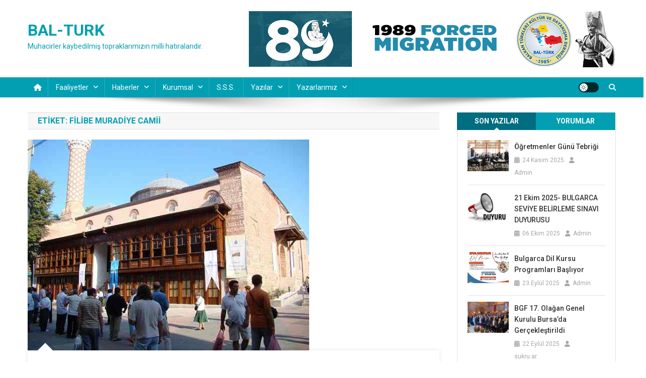

--- FILE ---
content_type: text/html; charset=UTF-8
request_url: https://www.balturk.org.tr/tag/filibe-muradiye-camii/
body_size: 18987
content:
<!doctype html>
<html dir="ltr" lang="tr" prefix="og: https://ogp.me/ns#">
<head>
<meta charset="UTF-8">
<meta name="viewport" content="width=device-width, initial-scale=1">
<link rel="profile" href="http://gmpg.org/xfn/11">

<title>Filibe Muradiye Camii | BAL-TURK</title>
	<style>img:is([sizes="auto" i], [sizes^="auto," i]) { contain-intrinsic-size: 3000px 1500px }</style>
	
		<!-- All in One SEO 4.9.3 - aioseo.com -->
	<meta name="robots" content="max-image-preview:large" />
	<meta name="google-site-verification" content="8CbKYc8ogAQDsaMFu4dBhCxo1Wjco6PPaCU_dKv6hHI" />
	<link rel="canonical" href="https://www.balturk.org.tr/tag/filibe-muradiye-camii/" />
	<meta name="generator" content="All in One SEO (AIOSEO) 4.9.3" />
		<script type="application/ld+json" class="aioseo-schema">
			{"@context":"https:\/\/schema.org","@graph":[{"@type":"BreadcrumbList","@id":"https:\/\/www.balturk.org.tr\/tag\/filibe-muradiye-camii\/#breadcrumblist","itemListElement":[{"@type":"ListItem","@id":"https:\/\/www.balturk.org.tr#listItem","position":1,"name":"Ev","item":"https:\/\/www.balturk.org.tr","nextItem":{"@type":"ListItem","@id":"https:\/\/www.balturk.org.tr\/tag\/filibe-muradiye-camii\/#listItem","name":"Filibe Muradiye Camii"}},{"@type":"ListItem","@id":"https:\/\/www.balturk.org.tr\/tag\/filibe-muradiye-camii\/#listItem","position":2,"name":"Filibe Muradiye Camii","previousItem":{"@type":"ListItem","@id":"https:\/\/www.balturk.org.tr#listItem","name":"Ev"}}]},{"@type":"CollectionPage","@id":"https:\/\/www.balturk.org.tr\/tag\/filibe-muradiye-camii\/#collectionpage","url":"https:\/\/www.balturk.org.tr\/tag\/filibe-muradiye-camii\/","name":"Filibe Muradiye Camii | BAL-TURK","inLanguage":"tr-TR","isPartOf":{"@id":"https:\/\/www.balturk.org.tr\/#website"},"breadcrumb":{"@id":"https:\/\/www.balturk.org.tr\/tag\/filibe-muradiye-camii\/#breadcrumblist"}},{"@type":"Organization","@id":"https:\/\/www.balturk.org.tr\/#organization","name":"BAL-TURK","description":"Muhacirler kaybedilmi\u015f topraklar\u0131m\u0131z\u0131n milli hat\u0131ralar\u0131d\u0131r.","url":"https:\/\/www.balturk.org.tr\/"},{"@type":"WebSite","@id":"https:\/\/www.balturk.org.tr\/#website","url":"https:\/\/www.balturk.org.tr\/","name":"BAL-TURK","description":"Muhacirler kaybedilmi\u015f topraklar\u0131m\u0131z\u0131n milli hat\u0131ralar\u0131d\u0131r.","inLanguage":"tr-TR","publisher":{"@id":"https:\/\/www.balturk.org.tr\/#organization"}}]}
		</script>
		<!-- All in One SEO -->

<link rel='dns-prefetch' href='//fonts.googleapis.com' />
<link rel="alternate" type="application/rss+xml" title="BAL-TURK &raquo; akışı" href="https://www.balturk.org.tr/feed/" />
<link rel="alternate" type="application/rss+xml" title="BAL-TURK &raquo; yorum akışı" href="https://www.balturk.org.tr/comments/feed/" />
<link rel="alternate" type="application/rss+xml" title="BAL-TURK &raquo; Filibe Muradiye Camii etiket akışı" href="https://www.balturk.org.tr/tag/filibe-muradiye-camii/feed/" />
		<!-- This site uses the Google Analytics by MonsterInsights plugin v9.11.1 - Using Analytics tracking - https://www.monsterinsights.com/ -->
		<!-- Note: MonsterInsights is not currently configured on this site. The site owner needs to authenticate with Google Analytics in the MonsterInsights settings panel. -->
					<!-- No tracking code set -->
				<!-- / Google Analytics by MonsterInsights -->
		<script type="text/javascript">
/* <![CDATA[ */
window._wpemojiSettings = {"baseUrl":"https:\/\/s.w.org\/images\/core\/emoji\/16.0.1\/72x72\/","ext":".png","svgUrl":"https:\/\/s.w.org\/images\/core\/emoji\/16.0.1\/svg\/","svgExt":".svg","source":{"concatemoji":"https:\/\/www.balturk.org.tr\/wp-includes\/js\/wp-emoji-release.min.js?ver=6.8.2"}};
/*! This file is auto-generated */
!function(s,n){var o,i,e;function c(e){try{var t={supportTests:e,timestamp:(new Date).valueOf()};sessionStorage.setItem(o,JSON.stringify(t))}catch(e){}}function p(e,t,n){e.clearRect(0,0,e.canvas.width,e.canvas.height),e.fillText(t,0,0);var t=new Uint32Array(e.getImageData(0,0,e.canvas.width,e.canvas.height).data),a=(e.clearRect(0,0,e.canvas.width,e.canvas.height),e.fillText(n,0,0),new Uint32Array(e.getImageData(0,0,e.canvas.width,e.canvas.height).data));return t.every(function(e,t){return e===a[t]})}function u(e,t){e.clearRect(0,0,e.canvas.width,e.canvas.height),e.fillText(t,0,0);for(var n=e.getImageData(16,16,1,1),a=0;a<n.data.length;a++)if(0!==n.data[a])return!1;return!0}function f(e,t,n,a){switch(t){case"flag":return n(e,"\ud83c\udff3\ufe0f\u200d\u26a7\ufe0f","\ud83c\udff3\ufe0f\u200b\u26a7\ufe0f")?!1:!n(e,"\ud83c\udde8\ud83c\uddf6","\ud83c\udde8\u200b\ud83c\uddf6")&&!n(e,"\ud83c\udff4\udb40\udc67\udb40\udc62\udb40\udc65\udb40\udc6e\udb40\udc67\udb40\udc7f","\ud83c\udff4\u200b\udb40\udc67\u200b\udb40\udc62\u200b\udb40\udc65\u200b\udb40\udc6e\u200b\udb40\udc67\u200b\udb40\udc7f");case"emoji":return!a(e,"\ud83e\udedf")}return!1}function g(e,t,n,a){var r="undefined"!=typeof WorkerGlobalScope&&self instanceof WorkerGlobalScope?new OffscreenCanvas(300,150):s.createElement("canvas"),o=r.getContext("2d",{willReadFrequently:!0}),i=(o.textBaseline="top",o.font="600 32px Arial",{});return e.forEach(function(e){i[e]=t(o,e,n,a)}),i}function t(e){var t=s.createElement("script");t.src=e,t.defer=!0,s.head.appendChild(t)}"undefined"!=typeof Promise&&(o="wpEmojiSettingsSupports",i=["flag","emoji"],n.supports={everything:!0,everythingExceptFlag:!0},e=new Promise(function(e){s.addEventListener("DOMContentLoaded",e,{once:!0})}),new Promise(function(t){var n=function(){try{var e=JSON.parse(sessionStorage.getItem(o));if("object"==typeof e&&"number"==typeof e.timestamp&&(new Date).valueOf()<e.timestamp+604800&&"object"==typeof e.supportTests)return e.supportTests}catch(e){}return null}();if(!n){if("undefined"!=typeof Worker&&"undefined"!=typeof OffscreenCanvas&&"undefined"!=typeof URL&&URL.createObjectURL&&"undefined"!=typeof Blob)try{var e="postMessage("+g.toString()+"("+[JSON.stringify(i),f.toString(),p.toString(),u.toString()].join(",")+"));",a=new Blob([e],{type:"text/javascript"}),r=new Worker(URL.createObjectURL(a),{name:"wpTestEmojiSupports"});return void(r.onmessage=function(e){c(n=e.data),r.terminate(),t(n)})}catch(e){}c(n=g(i,f,p,u))}t(n)}).then(function(e){for(var t in e)n.supports[t]=e[t],n.supports.everything=n.supports.everything&&n.supports[t],"flag"!==t&&(n.supports.everythingExceptFlag=n.supports.everythingExceptFlag&&n.supports[t]);n.supports.everythingExceptFlag=n.supports.everythingExceptFlag&&!n.supports.flag,n.DOMReady=!1,n.readyCallback=function(){n.DOMReady=!0}}).then(function(){return e}).then(function(){var e;n.supports.everything||(n.readyCallback(),(e=n.source||{}).concatemoji?t(e.concatemoji):e.wpemoji&&e.twemoji&&(t(e.twemoji),t(e.wpemoji)))}))}((window,document),window._wpemojiSettings);
/* ]]> */
</script>
<style id='wp-emoji-styles-inline-css' type='text/css'>

	img.wp-smiley, img.emoji {
		display: inline !important;
		border: none !important;
		box-shadow: none !important;
		height: 1em !important;
		width: 1em !important;
		margin: 0 0.07em !important;
		vertical-align: -0.1em !important;
		background: none !important;
		padding: 0 !important;
	}
</style>
<link rel='stylesheet' id='wp-block-library-css' href='https://www.balturk.org.tr/wp-includes/css/dist/block-library/style.min.css?ver=6.8.2' type='text/css' media='all' />
<style id='classic-theme-styles-inline-css' type='text/css'>
/*! This file is auto-generated */
.wp-block-button__link{color:#fff;background-color:#32373c;border-radius:9999px;box-shadow:none;text-decoration:none;padding:calc(.667em + 2px) calc(1.333em + 2px);font-size:1.125em}.wp-block-file__button{background:#32373c;color:#fff;text-decoration:none}
</style>
<link rel='stylesheet' id='aioseo/css/src/vue/standalone/blocks/table-of-contents/global.scss-css' href='https://www.balturk.org.tr/wp-content/plugins/all-in-one-seo-pack/dist/Lite/assets/css/table-of-contents/global.e90f6d47.css?ver=4.9.3' type='text/css' media='all' />
<style id='global-styles-inline-css' type='text/css'>
:root{--wp--preset--aspect-ratio--square: 1;--wp--preset--aspect-ratio--4-3: 4/3;--wp--preset--aspect-ratio--3-4: 3/4;--wp--preset--aspect-ratio--3-2: 3/2;--wp--preset--aspect-ratio--2-3: 2/3;--wp--preset--aspect-ratio--16-9: 16/9;--wp--preset--aspect-ratio--9-16: 9/16;--wp--preset--color--black: #000000;--wp--preset--color--cyan-bluish-gray: #abb8c3;--wp--preset--color--white: #ffffff;--wp--preset--color--pale-pink: #f78da7;--wp--preset--color--vivid-red: #cf2e2e;--wp--preset--color--luminous-vivid-orange: #ff6900;--wp--preset--color--luminous-vivid-amber: #fcb900;--wp--preset--color--light-green-cyan: #7bdcb5;--wp--preset--color--vivid-green-cyan: #00d084;--wp--preset--color--pale-cyan-blue: #8ed1fc;--wp--preset--color--vivid-cyan-blue: #0693e3;--wp--preset--color--vivid-purple: #9b51e0;--wp--preset--gradient--vivid-cyan-blue-to-vivid-purple: linear-gradient(135deg,rgba(6,147,227,1) 0%,rgb(155,81,224) 100%);--wp--preset--gradient--light-green-cyan-to-vivid-green-cyan: linear-gradient(135deg,rgb(122,220,180) 0%,rgb(0,208,130) 100%);--wp--preset--gradient--luminous-vivid-amber-to-luminous-vivid-orange: linear-gradient(135deg,rgba(252,185,0,1) 0%,rgba(255,105,0,1) 100%);--wp--preset--gradient--luminous-vivid-orange-to-vivid-red: linear-gradient(135deg,rgba(255,105,0,1) 0%,rgb(207,46,46) 100%);--wp--preset--gradient--very-light-gray-to-cyan-bluish-gray: linear-gradient(135deg,rgb(238,238,238) 0%,rgb(169,184,195) 100%);--wp--preset--gradient--cool-to-warm-spectrum: linear-gradient(135deg,rgb(74,234,220) 0%,rgb(151,120,209) 20%,rgb(207,42,186) 40%,rgb(238,44,130) 60%,rgb(251,105,98) 80%,rgb(254,248,76) 100%);--wp--preset--gradient--blush-light-purple: linear-gradient(135deg,rgb(255,206,236) 0%,rgb(152,150,240) 100%);--wp--preset--gradient--blush-bordeaux: linear-gradient(135deg,rgb(254,205,165) 0%,rgb(254,45,45) 50%,rgb(107,0,62) 100%);--wp--preset--gradient--luminous-dusk: linear-gradient(135deg,rgb(255,203,112) 0%,rgb(199,81,192) 50%,rgb(65,88,208) 100%);--wp--preset--gradient--pale-ocean: linear-gradient(135deg,rgb(255,245,203) 0%,rgb(182,227,212) 50%,rgb(51,167,181) 100%);--wp--preset--gradient--electric-grass: linear-gradient(135deg,rgb(202,248,128) 0%,rgb(113,206,126) 100%);--wp--preset--gradient--midnight: linear-gradient(135deg,rgb(2,3,129) 0%,rgb(40,116,252) 100%);--wp--preset--font-size--small: 13px;--wp--preset--font-size--medium: 20px;--wp--preset--font-size--large: 36px;--wp--preset--font-size--x-large: 42px;--wp--preset--spacing--20: 0.44rem;--wp--preset--spacing--30: 0.67rem;--wp--preset--spacing--40: 1rem;--wp--preset--spacing--50: 1.5rem;--wp--preset--spacing--60: 2.25rem;--wp--preset--spacing--70: 3.38rem;--wp--preset--spacing--80: 5.06rem;--wp--preset--shadow--natural: 6px 6px 9px rgba(0, 0, 0, 0.2);--wp--preset--shadow--deep: 12px 12px 50px rgba(0, 0, 0, 0.4);--wp--preset--shadow--sharp: 6px 6px 0px rgba(0, 0, 0, 0.2);--wp--preset--shadow--outlined: 6px 6px 0px -3px rgba(255, 255, 255, 1), 6px 6px rgba(0, 0, 0, 1);--wp--preset--shadow--crisp: 6px 6px 0px rgba(0, 0, 0, 1);}:where(.is-layout-flex){gap: 0.5em;}:where(.is-layout-grid){gap: 0.5em;}body .is-layout-flex{display: flex;}.is-layout-flex{flex-wrap: wrap;align-items: center;}.is-layout-flex > :is(*, div){margin: 0;}body .is-layout-grid{display: grid;}.is-layout-grid > :is(*, div){margin: 0;}:where(.wp-block-columns.is-layout-flex){gap: 2em;}:where(.wp-block-columns.is-layout-grid){gap: 2em;}:where(.wp-block-post-template.is-layout-flex){gap: 1.25em;}:where(.wp-block-post-template.is-layout-grid){gap: 1.25em;}.has-black-color{color: var(--wp--preset--color--black) !important;}.has-cyan-bluish-gray-color{color: var(--wp--preset--color--cyan-bluish-gray) !important;}.has-white-color{color: var(--wp--preset--color--white) !important;}.has-pale-pink-color{color: var(--wp--preset--color--pale-pink) !important;}.has-vivid-red-color{color: var(--wp--preset--color--vivid-red) !important;}.has-luminous-vivid-orange-color{color: var(--wp--preset--color--luminous-vivid-orange) !important;}.has-luminous-vivid-amber-color{color: var(--wp--preset--color--luminous-vivid-amber) !important;}.has-light-green-cyan-color{color: var(--wp--preset--color--light-green-cyan) !important;}.has-vivid-green-cyan-color{color: var(--wp--preset--color--vivid-green-cyan) !important;}.has-pale-cyan-blue-color{color: var(--wp--preset--color--pale-cyan-blue) !important;}.has-vivid-cyan-blue-color{color: var(--wp--preset--color--vivid-cyan-blue) !important;}.has-vivid-purple-color{color: var(--wp--preset--color--vivid-purple) !important;}.has-black-background-color{background-color: var(--wp--preset--color--black) !important;}.has-cyan-bluish-gray-background-color{background-color: var(--wp--preset--color--cyan-bluish-gray) !important;}.has-white-background-color{background-color: var(--wp--preset--color--white) !important;}.has-pale-pink-background-color{background-color: var(--wp--preset--color--pale-pink) !important;}.has-vivid-red-background-color{background-color: var(--wp--preset--color--vivid-red) !important;}.has-luminous-vivid-orange-background-color{background-color: var(--wp--preset--color--luminous-vivid-orange) !important;}.has-luminous-vivid-amber-background-color{background-color: var(--wp--preset--color--luminous-vivid-amber) !important;}.has-light-green-cyan-background-color{background-color: var(--wp--preset--color--light-green-cyan) !important;}.has-vivid-green-cyan-background-color{background-color: var(--wp--preset--color--vivid-green-cyan) !important;}.has-pale-cyan-blue-background-color{background-color: var(--wp--preset--color--pale-cyan-blue) !important;}.has-vivid-cyan-blue-background-color{background-color: var(--wp--preset--color--vivid-cyan-blue) !important;}.has-vivid-purple-background-color{background-color: var(--wp--preset--color--vivid-purple) !important;}.has-black-border-color{border-color: var(--wp--preset--color--black) !important;}.has-cyan-bluish-gray-border-color{border-color: var(--wp--preset--color--cyan-bluish-gray) !important;}.has-white-border-color{border-color: var(--wp--preset--color--white) !important;}.has-pale-pink-border-color{border-color: var(--wp--preset--color--pale-pink) !important;}.has-vivid-red-border-color{border-color: var(--wp--preset--color--vivid-red) !important;}.has-luminous-vivid-orange-border-color{border-color: var(--wp--preset--color--luminous-vivid-orange) !important;}.has-luminous-vivid-amber-border-color{border-color: var(--wp--preset--color--luminous-vivid-amber) !important;}.has-light-green-cyan-border-color{border-color: var(--wp--preset--color--light-green-cyan) !important;}.has-vivid-green-cyan-border-color{border-color: var(--wp--preset--color--vivid-green-cyan) !important;}.has-pale-cyan-blue-border-color{border-color: var(--wp--preset--color--pale-cyan-blue) !important;}.has-vivid-cyan-blue-border-color{border-color: var(--wp--preset--color--vivid-cyan-blue) !important;}.has-vivid-purple-border-color{border-color: var(--wp--preset--color--vivid-purple) !important;}.has-vivid-cyan-blue-to-vivid-purple-gradient-background{background: var(--wp--preset--gradient--vivid-cyan-blue-to-vivid-purple) !important;}.has-light-green-cyan-to-vivid-green-cyan-gradient-background{background: var(--wp--preset--gradient--light-green-cyan-to-vivid-green-cyan) !important;}.has-luminous-vivid-amber-to-luminous-vivid-orange-gradient-background{background: var(--wp--preset--gradient--luminous-vivid-amber-to-luminous-vivid-orange) !important;}.has-luminous-vivid-orange-to-vivid-red-gradient-background{background: var(--wp--preset--gradient--luminous-vivid-orange-to-vivid-red) !important;}.has-very-light-gray-to-cyan-bluish-gray-gradient-background{background: var(--wp--preset--gradient--very-light-gray-to-cyan-bluish-gray) !important;}.has-cool-to-warm-spectrum-gradient-background{background: var(--wp--preset--gradient--cool-to-warm-spectrum) !important;}.has-blush-light-purple-gradient-background{background: var(--wp--preset--gradient--blush-light-purple) !important;}.has-blush-bordeaux-gradient-background{background: var(--wp--preset--gradient--blush-bordeaux) !important;}.has-luminous-dusk-gradient-background{background: var(--wp--preset--gradient--luminous-dusk) !important;}.has-pale-ocean-gradient-background{background: var(--wp--preset--gradient--pale-ocean) !important;}.has-electric-grass-gradient-background{background: var(--wp--preset--gradient--electric-grass) !important;}.has-midnight-gradient-background{background: var(--wp--preset--gradient--midnight) !important;}.has-small-font-size{font-size: var(--wp--preset--font-size--small) !important;}.has-medium-font-size{font-size: var(--wp--preset--font-size--medium) !important;}.has-large-font-size{font-size: var(--wp--preset--font-size--large) !important;}.has-x-large-font-size{font-size: var(--wp--preset--font-size--x-large) !important;}
:where(.wp-block-post-template.is-layout-flex){gap: 1.25em;}:where(.wp-block-post-template.is-layout-grid){gap: 1.25em;}
:where(.wp-block-columns.is-layout-flex){gap: 2em;}:where(.wp-block-columns.is-layout-grid){gap: 2em;}
:root :where(.wp-block-pullquote){font-size: 1.5em;line-height: 1.6;}
</style>
<link rel='stylesheet' id='news-portal-fonts-css' href='https://fonts.googleapis.com/css?family=Roboto+Condensed%3A300italic%2C400italic%2C700italic%2C400%2C300%2C700%7CRoboto%3A300%2C400%2C400i%2C500%2C700%7CTitillium+Web%3A400%2C600%2C700%2C300&#038;subset=latin%2Clatin-ext' type='text/css' media='all' />
<link rel='stylesheet' id='news-portal-font-awesome-css' href='https://www.balturk.org.tr/wp-content/themes/news-portal/assets/library/font-awesome/css/all.min.css?ver=6.5.1' type='text/css' media='all' />
<link rel='stylesheet' id='lightslider-style-css' href='https://www.balturk.org.tr/wp-content/themes/news-portal/assets/library/lightslider/css/lightslider.min.css?ver=1.1.6' type='text/css' media='all' />
<link rel='stylesheet' id='news-portal-style-css' href='https://www.balturk.org.tr/wp-content/themes/news-portal/style.css?ver=1.5.10' type='text/css' media='all' />
<link rel='stylesheet' id='news-portal-dark-style-css' href='https://www.balturk.org.tr/wp-content/themes/news-portal/assets/css/np-dark.css?ver=1.5.10' type='text/css' media='all' />
<link rel='stylesheet' id='news-portal-preloader-style-css' href='https://www.balturk.org.tr/wp-content/themes/news-portal/assets/css/np-preloader.css?ver=1.5.10' type='text/css' media='all' />
<link rel='stylesheet' id='news-portal-responsive-style-css' href='https://www.balturk.org.tr/wp-content/themes/news-portal/assets/css/np-responsive.css?ver=1.5.10' type='text/css' media='all' />
<link rel='stylesheet' id='heateor_sss_frontend_css-css' href='https://www.balturk.org.tr/wp-content/plugins/sassy-social-share/public/css/sassy-social-share-public.css?ver=3.3.79' type='text/css' media='all' />
<style id='heateor_sss_frontend_css-inline-css' type='text/css'>
.heateor_sss_button_instagram span.heateor_sss_svg,a.heateor_sss_instagram span.heateor_sss_svg{background:radial-gradient(circle at 30% 107%,#fdf497 0,#fdf497 5%,#fd5949 45%,#d6249f 60%,#285aeb 90%)}.heateor_sss_horizontal_sharing .heateor_sss_svg,.heateor_sss_standard_follow_icons_container .heateor_sss_svg{color:#fff;border-width:0px;border-style:solid;border-color:transparent}.heateor_sss_horizontal_sharing .heateorSssTCBackground{color:#666}.heateor_sss_horizontal_sharing span.heateor_sss_svg:hover,.heateor_sss_standard_follow_icons_container span.heateor_sss_svg:hover{border-color:transparent;}.heateor_sss_vertical_sharing span.heateor_sss_svg,.heateor_sss_floating_follow_icons_container span.heateor_sss_svg{color:#fff;border-width:0px;border-style:solid;border-color:transparent;}.heateor_sss_vertical_sharing .heateorSssTCBackground{color:#666;}.heateor_sss_vertical_sharing span.heateor_sss_svg:hover,.heateor_sss_floating_follow_icons_container span.heateor_sss_svg:hover{border-color:transparent;}
</style>
<script type="text/javascript" src="https://www.balturk.org.tr/wp-includes/js/jquery/jquery.min.js?ver=3.7.1" id="jquery-core-js"></script>
<script type="text/javascript" src="https://www.balturk.org.tr/wp-includes/js/jquery/jquery-migrate.min.js?ver=3.4.1" id="jquery-migrate-js"></script>
<link rel="https://api.w.org/" href="https://www.balturk.org.tr/wp-json/" /><link rel="alternate" title="JSON" type="application/json" href="https://www.balturk.org.tr/wp-json/wp/v2/tags/1015" /><link rel="EditURI" type="application/rsd+xml" title="RSD" href="https://www.balturk.org.tr/xmlrpc.php?rsd" />
<meta name="generator" content="WordPress 6.8.2" />
<link rel="icon" href="https://www.balturk.org.tr/wp-content/uploads/2018/02/cropped-favicon-32x32.jpg" sizes="32x32" />
<link rel="icon" href="https://www.balturk.org.tr/wp-content/uploads/2018/02/cropped-favicon-192x192.jpg" sizes="192x192" />
<link rel="apple-touch-icon" href="https://www.balturk.org.tr/wp-content/uploads/2018/02/cropped-favicon-180x180.jpg" />
<meta name="msapplication-TileImage" content="https://www.balturk.org.tr/wp-content/uploads/2018/02/cropped-favicon-270x270.jpg" />
<!--News Portal CSS -->
<style type="text/css">
.category-button.np-cat-29 a{background:#00a9e0}.category-button.np-cat-29 a:hover{background:#0077ae}.np-block-title .np-cat-29{color:#00a9e0}.category-button.np-cat-17 a{background:#00a9e0}.category-button.np-cat-17 a:hover{background:#0077ae}.np-block-title .np-cat-17{color:#00a9e0}.category-button.np-cat-690 a{background:#00a9e0}.category-button.np-cat-690 a:hover{background:#0077ae}.np-block-title .np-cat-690{color:#00a9e0}.category-button.np-cat-8 a{background:#00a9e0}.category-button.np-cat-8 a:hover{background:#0077ae}.np-block-title .np-cat-8{color:#00a9e0}.category-button.np-cat-110 a{background:#00a9e0}.category-button.np-cat-110 a:hover{background:#0077ae}.np-block-title .np-cat-110{color:#00a9e0}.category-button.np-cat-1598 a{background:#00a9e0}.category-button.np-cat-1598 a:hover{background:#0077ae}.np-block-title .np-cat-1598{color:#00a9e0}.category-button.np-cat-1518 a{background:#00a9e0}.category-button.np-cat-1518 a:hover{background:#0077ae}.np-block-title .np-cat-1518{color:#00a9e0}.category-button.np-cat-1524 a{background:#00a9e0}.category-button.np-cat-1524 a:hover{background:#0077ae}.np-block-title .np-cat-1524{color:#00a9e0}.category-button.np-cat-4279 a{background:#00a9e0}.category-button.np-cat-4279 a:hover{background:#0077ae}.np-block-title .np-cat-4279{color:#00a9e0}.category-button.np-cat-828 a{background:#00a9e0}.category-button.np-cat-828 a:hover{background:#0077ae}.np-block-title .np-cat-828{color:#00a9e0}.category-button.np-cat-4883 a{background:#00a9e0}.category-button.np-cat-4883 a:hover{background:#0077ae}.np-block-title .np-cat-4883{color:#00a9e0}.category-button.np-cat-28 a{background:#8224e3}.category-button.np-cat-28 a:hover{background:#5000b1}.np-block-title .np-cat-28{color:#8224e3}.category-button.np-cat-4751 a{background:#00a9e0}.category-button.np-cat-4751 a:hover{background:#0077ae}.np-block-title .np-cat-4751{color:#00a9e0}.category-button.np-cat-120 a{background:#00a9e0}.category-button.np-cat-120 a:hover{background:#0077ae}.np-block-title .np-cat-120{color:#00a9e0}.category-button.np-cat-470 a{background:#00a9e0}.category-button.np-cat-470 a:hover{background:#0077ae}.np-block-title .np-cat-470{color:#00a9e0}.category-button.np-cat-11 a{background:#00a9e0}.category-button.np-cat-11 a:hover{background:#0077ae}.np-block-title .np-cat-11{color:#00a9e0}.category-button.np-cat-10 a{background:#d3008d}.category-button.np-cat-10 a:hover{background:#a1005b}.np-block-title .np-cat-10{color:#d3008d}.category-button.np-cat-20 a{background:#00a9e0}.category-button.np-cat-20 a:hover{background:#0077ae}.np-block-title .np-cat-20{color:#00a9e0}.category-button.np-cat-107 a{background:#00a9e0}.category-button.np-cat-107 a:hover{background:#0077ae}.np-block-title .np-cat-107{color:#00a9e0}.category-button.np-cat-684 a{background:#00a9e0}.category-button.np-cat-684 a:hover{background:#0077ae}.np-block-title .np-cat-684{color:#00a9e0}.category-button.np-cat-27 a{background:#00a9e0}.category-button.np-cat-27 a:hover{background:#0077ae}.np-block-title .np-cat-27{color:#00a9e0}.category-button.np-cat-4771 a{background:#00a9e0}.category-button.np-cat-4771 a:hover{background:#0077ae}.np-block-title .np-cat-4771{color:#00a9e0}.category-button.np-cat-1 a{background:#a89400}.category-button.np-cat-1 a:hover{background:#766200}.np-block-title .np-cat-1{color:#a89400}.category-button.np-cat-109 a{background:#00a9e0}.category-button.np-cat-109 a:hover{background:#0077ae}.np-block-title .np-cat-109{color:#00a9e0}.category-button.np-cat-1600 a{background:#00a9e0}.category-button.np-cat-1600 a:hover{background:#0077ae}.np-block-title .np-cat-1600{color:#00a9e0}.category-button.np-cat-108 a{background:#00a9e0}.category-button.np-cat-108 a:hover{background:#0077ae}.np-block-title .np-cat-108{color:#00a9e0}.category-button.np-cat-1599 a{background:#00a9e0}.category-button.np-cat-1599 a:hover{background:#0077ae}.np-block-title .np-cat-1599{color:#00a9e0}.category-button.np-cat-14 a{background:#00a9e0}.category-button.np-cat-14 a:hover{background:#0077ae}.np-block-title .np-cat-14{color:#00a9e0}.category-button.np-cat-3 a{background:#00a9e0}.category-button.np-cat-3 a:hover{background:#0077ae}.np-block-title .np-cat-3{color:#00a9e0}.category-button.np-cat-19 a{background:#00a9e0}.category-button.np-cat-19 a:hover{background:#0077ae}.np-block-title .np-cat-19{color:#00a9e0}.category-button.np-cat-38 a{background:#00a9e0}.category-button.np-cat-38 a:hover{background:#0077ae}.np-block-title .np-cat-38{color:#00a9e0}.category-button.np-cat-30 a{background:#00a9e0}.category-button.np-cat-30 a:hover{background:#0077ae}.np-block-title .np-cat-30{color:#00a9e0}.category-button.np-cat-32 a{background:#00a9e0}.category-button.np-cat-32 a:hover{background:#0077ae}.np-block-title .np-cat-32{color:#00a9e0}.category-button.np-cat-50 a{background:#00a9e0}.category-button.np-cat-50 a:hover{background:#0077ae}.np-block-title .np-cat-50{color:#00a9e0}.category-button.np-cat-4774 a{background:#00a9e0}.category-button.np-cat-4774 a:hover{background:#0077ae}.np-block-title .np-cat-4774{color:#00a9e0}.category-button.np-cat-111 a{background:#00a9e0}.category-button.np-cat-111 a:hover{background:#0077ae}.np-block-title .np-cat-111{color:#00a9e0}.category-button.np-cat-105 a{background:#00a9e0}.category-button.np-cat-105 a:hover{background:#0077ae}.np-block-title .np-cat-105{color:#00a9e0}.category-button.np-cat-9 a{background:#00a9e0}.category-button.np-cat-9 a:hover{background:#0077ae}.np-block-title .np-cat-9{color:#00a9e0}.category-button.np-cat-6 a{background:#00a9e0}.category-button.np-cat-6 a:hover{background:#0077ae}.np-block-title .np-cat-6{color:#00a9e0}.category-button.np-cat-18 a{background:#00a9e0}.category-button.np-cat-18 a:hover{background:#0077ae}.np-block-title .np-cat-18{color:#00a9e0}.category-button.np-cat-4963 a{background:#00a9e0}.category-button.np-cat-4963 a:hover{background:#0077ae}.np-block-title .np-cat-4963{color:#00a9e0}.category-button.np-cat-7 a{background:#00a9e0}.category-button.np-cat-7 a:hover{background:#0077ae}.np-block-title .np-cat-7{color:#00a9e0}.category-button.np-cat-16 a{background:#00a9e0}.category-button.np-cat-16 a:hover{background:#0077ae}.np-block-title .np-cat-16{color:#00a9e0}.category-button.np-cat-21 a{background:#00a9e0}.category-button.np-cat-21 a:hover{background:#0077ae}.np-block-title .np-cat-21{color:#00a9e0}.category-button.np-cat-498 a{background:#00a9e0}.category-button.np-cat-498 a:hover{background:#0077ae}.np-block-title .np-cat-498{color:#00a9e0}.category-button.np-cat-31 a{background:#00a9e0}.category-button.np-cat-31 a:hover{background:#0077ae}.np-block-title .np-cat-31{color:#00a9e0}.category-button.np-cat-26 a{background:#00a9e0}.category-button.np-cat-26 a:hover{background:#0077ae}.np-block-title .np-cat-26{color:#00a9e0}.category-button.np-cat-25 a{background:#00a9e0}.category-button.np-cat-25 a:hover{background:#0077ae}.np-block-title .np-cat-25{color:#00a9e0}.category-button.np-cat-4 a{background:#00a9e0}.category-button.np-cat-4 a:hover{background:#0077ae}.np-block-title .np-cat-4{color:#00a9e0}.category-button.np-cat-15 a{background:#00a9e0}.category-button.np-cat-15 a:hover{background:#0077ae}.np-block-title .np-cat-15{color:#00a9e0}.navigation .nav-links a,.bttn,button,input[type='button'],input[type='reset'],input[type='submit'],.navigation .nav-links a:hover,.bttn:hover,button,input[type='button']:hover,input[type='reset']:hover,input[type='submit']:hover,.widget_search .search-submit,.edit-link .post-edit-link,.reply .comment-reply-link,.np-top-header-wrap,.np-header-menu-wrapper,#site-navigation ul.sub-menu,#site-navigation ul.children,.np-header-menu-wrapper::before,.np-header-menu-wrapper::after,.np-header-search-wrapper .search-form-main .search-submit,.news_portal_slider .lSAction > a:hover,.news_portal_default_tabbed ul.widget-tabs li,.np-full-width-title-nav-wrap .carousel-nav-action .carousel-controls:hover,.news_portal_social_media .social-link a,.np-archive-more .np-button:hover,.error404 .page-title,#np-scrollup,.news_portal_featured_slider .slider-posts .lSAction > a:hover,div.wpforms-container-full .wpforms-form input[type='submit'],div.wpforms-container-full .wpforms-form button[type='submit'],div.wpforms-container-full .wpforms-form .wpforms-page-button,div.wpforms-container-full .wpforms-form input[type='submit']:hover,div.wpforms-container-full .wpforms-form button[type='submit']:hover,div.wpforms-container-full .wpforms-form .wpforms-page-button:hover,.widget.widget_tag_cloud a:hover{background:#029FB2}
.home .np-home-icon a,.np-home-icon a:hover,#site-navigation ul li:hover > a,#site-navigation ul li.current-menu-item > a,#site-navigation ul li.current_page_item > a,#site-navigation ul li.current-menu-ancestor > a,#site-navigation ul li.focus > a,.news_portal_default_tabbed ul.widget-tabs li.ui-tabs-active,.news_portal_default_tabbed ul.widget-tabs li:hover,.menu-toggle:hover,.menu-toggle:focus{background:#006d80}
.np-header-menu-block-wrap::before,.np-header-menu-block-wrap::after{border-right-color:#006d80}
a,a:hover,a:focus,a:active,.widget a:hover,.widget a:hover::before,.widget li:hover::before,.entry-footer a:hover,.comment-author .fn .url:hover,#cancel-comment-reply-link,#cancel-comment-reply-link:before,.logged-in-as a,.np-slide-content-wrap .post-title a:hover,#top-footer .widget a:hover,#top-footer .widget a:hover:before,#top-footer .widget li:hover:before,.news_portal_featured_posts .np-single-post .np-post-content .np-post-title a:hover,.news_portal_fullwidth_posts .np-single-post .np-post-title a:hover,.news_portal_block_posts .layout3 .np-primary-block-wrap .np-single-post .np-post-title a:hover,.news_portal_featured_posts .layout2 .np-single-post-wrap .np-post-content .np-post-title a:hover,.np-block-title,.widget-title,.page-header .page-title,.np-related-title,.np-post-meta span:hover,.np-post-meta span a:hover,.news_portal_featured_posts .layout2 .np-single-post-wrap .np-post-content .np-post-meta span:hover,.news_portal_featured_posts .layout2 .np-single-post-wrap .np-post-content .np-post-meta span a:hover,.np-post-title.small-size a:hover,#footer-navigation ul li a:hover,.entry-title a:hover,.entry-meta span a:hover,.entry-meta span:hover,.np-post-meta span:hover,.np-post-meta span a:hover,.news_portal_featured_posts .np-single-post-wrap .np-post-content .np-post-meta span:hover,.news_portal_featured_posts .np-single-post-wrap .np-post-content .np-post-meta span a:hover,.news_portal_featured_slider .featured-posts .np-single-post .np-post-content .np-post-title a:hover{color:#029FB2}
.site-mode--dark .news_portal_featured_posts .np-single-post-wrap .np-post-content .np-post-title a:hover,.site-mode--dark .np-post-title.large-size a:hover,.site-mode--dark .np-post-title.small-size a:hover,.site-mode--dark .news-ticker-title>a:hover,.site-mode--dark .np-archive-post-content-wrapper .entry-title a:hover,.site-mode--dark h1.entry-title:hover,.site-mode--dark .news_portal_block_posts .layout4 .np-post-title a:hover{color:#029FB2}
.navigation .nav-links a,.bttn,button,input[type='button'],input[type='reset'],input[type='submit'],.widget_search .search-submit,.np-archive-more .np-button:hover,.widget.widget_tag_cloud a:hover{border-color:#029FB2}
.comment-list .comment-body,.np-header-search-wrapper .search-form-main{border-top-color:#029FB2}
.np-header-search-wrapper .search-form-main:before{border-bottom-color:#029FB2}
@media (max-width:768px){#site-navigation,.main-small-navigation li.current-menu-item > .sub-toggle i{background:#029FB2 !important}}
.news-portal-wave .np-rect,.news-portal-three-bounce .np-child,.news-portal-folding-cube .np-cube:before{background-color:#029FB2}
.site-title a,.site-description{color:#029FB2}
</style></head>

<body class="archive tag tag-filibe-muradiye-camii tag-1015 wp-theme-news-portal group-blog hfeed right-sidebar fullwidth_layout archive-classic site-mode--light">


<div id="page" class="site">

	<a class="skip-link screen-reader-text" href="#content">Skip to content</a>

	<header id="masthead" class="site-header" role="banner"><div class="np-logo-section-wrapper"><div class="mt-container">		<div class="site-branding">

			
							<p class="site-title"><a href="https://www.balturk.org.tr/" rel="home">BAL-TURK</a></p>
							<p class="site-description">Muhacirler kaybedilmiş topraklarımızın milli hatıralarıdır.</p>
						
		</div><!-- .site-branding -->
		<div class="np-header-ads-area">
			<section id="news_portal_ads_banner-3" class="widget news_portal_ads_banner">            <div class="np-ads-wrapper">
                                                    <a href="https://1989forcedmigration.com/" target="_blank" rel=""><img src="http://www.balturk.org.tr/wp-content/uploads/2021/04/1989_banner2.png" /></a>
                            </div><!-- .np-ads-wrapper -->
    </section>		</div><!-- .np-header-ads-area -->
</div><!-- .mt-container --></div><!-- .np-logo-section-wrapper -->		<div id="np-menu-wrap" class="np-header-menu-wrapper">
			<div class="np-header-menu-block-wrap">
				<div class="mt-container">
												<div class="np-home-icon">
								<a href="https://www.balturk.org.tr/" rel="home"> <i class="fa fa-home"> </i> </a>
							</div><!-- .np-home-icon -->
										<div class="mt-header-menu-wrap">
						<a href="javascript:void(0)" class="menu-toggle hide"><i class="fa fa-navicon"> </i> </a>
						<nav id="site-navigation" class="main-navigation" role="navigation">
							<div class="menu-secondary-container"><ul id="primary-menu" class="menu"><li id="menu-item-66317" class="menu-item menu-item-type-taxonomy menu-item-object-category menu-item-has-children menu-item-66317"><a href="https://www.balturk.org.tr/category/faaliyetler/">Faaliyetler</a>
<ul class="sub-menu">
	<li id="menu-item-66318" class="menu-item menu-item-type-taxonomy menu-item-object-category menu-item-66318"><a href="https://www.balturk.org.tr/category/faaliyet-takvimi/">Faaliyet Takvimi</a></li>
	<li id="menu-item-66319" class="menu-item menu-item-type-taxonomy menu-item-object-category menu-item-has-children menu-item-66319"><a href="https://www.balturk.org.tr/category/faaliyetler/kurslarimiz/">Kurslarımız</a>
	<ul class="sub-menu">
		<li id="menu-item-66320" class="menu-item menu-item-type-taxonomy menu-item-object-category menu-item-66320"><a href="https://www.balturk.org.tr/category/faaliyetler/sanat-kurslari/">Sanat Kursları</a></li>
		<li id="menu-item-66321" class="menu-item menu-item-type-taxonomy menu-item-object-category menu-item-66321"><a href="https://www.balturk.org.tr/category/faaliyetler/yabanci-dil-kurslari/">Yabancı Dil Kursları</a></li>
	</ul>
</li>
</ul>
</li>
<li id="menu-item-66322" class="menu-item menu-item-type-taxonomy menu-item-object-category menu-item-has-children menu-item-66322"><a href="https://www.balturk.org.tr/category/haberler/">Haberler</a>
<ul class="sub-menu">
	<li id="menu-item-66323" class="menu-item menu-item-type-taxonomy menu-item-object-category menu-item-66323"><a href="https://www.balturk.org.tr/category/haberler/bal-turkten-haberler/">Bal-Türk&#8217;ten Haberler</a></li>
	<li id="menu-item-66324" class="menu-item menu-item-type-taxonomy menu-item-object-category menu-item-66324"><a href="https://www.balturk.org.tr/category/haberler/balkanlardan/">Balkanlardan Haberler</a></li>
	<li id="menu-item-66325" class="menu-item menu-item-type-taxonomy menu-item-object-category menu-item-66325"><a href="https://www.balturk.org.tr/category/haberler/duyurular/">Duyurular</a></li>
	<li id="menu-item-66326" class="menu-item menu-item-type-taxonomy menu-item-object-category menu-item-66326"><a href="https://www.balturk.org.tr/category/haberler/stk-haberler/">STK&#8217;lardan Haberler</a></li>
	<li id="menu-item-66327" class="menu-item menu-item-type-taxonomy menu-item-object-category menu-item-has-children menu-item-66327"><a href="https://www.balturk.org.tr/category/haberler/subelerden/">Şubelerden</a>
	<ul class="sub-menu">
		<li id="menu-item-66328" class="menu-item menu-item-type-taxonomy menu-item-object-category menu-item-66328"><a href="https://www.balturk.org.tr/category/haberler/subelerden/cayirova-subelerden/">Çayırova</a></li>
		<li id="menu-item-66329" class="menu-item menu-item-type-taxonomy menu-item-object-category menu-item-66329"><a href="https://www.balturk.org.tr/category/haberler/subelerden/gebze-subelerden/">Gebze</a></li>
		<li id="menu-item-66330" class="menu-item menu-item-type-taxonomy menu-item-object-category menu-item-66330"><a href="https://www.balturk.org.tr/category/haberler/subelerden/karamursel-subelerden/">Karamürsel</a></li>
		<li id="menu-item-66331" class="menu-item menu-item-type-taxonomy menu-item-object-category menu-item-66331"><a href="https://www.balturk.org.tr/category/haberler/subelerden/korfez-subelerden/">Körfez</a></li>
	</ul>
</li>
	<li id="menu-item-66332" class="menu-item menu-item-type-taxonomy menu-item-object-category menu-item-66332"><a href="https://www.balturk.org.tr/category/haberler/tarihte-bugun/">Tarihte Bugün</a></li>
	<li id="menu-item-66333" class="menu-item menu-item-type-taxonomy menu-item-object-category menu-item-66333"><a href="https://www.balturk.org.tr/category/haberler/ulkemizden-haberler/">Ülkemizden Haberler</a></li>
	<li id="menu-item-66334" class="menu-item menu-item-type-taxonomy menu-item-object-category menu-item-66334"><a href="https://www.balturk.org.tr/category/haberler/%d0%b1%d1%8a%d0%bb%d0%b3%d0%b0%d1%80%d1%81%d0%ba%d0%b8-%d0%bd%d0%be%d0%b2%d0%b8%d0%bd%d0%b8/">Български Новини</a></li>
</ul>
</li>
<li id="menu-item-70603" class="menu-item menu-item-type-custom menu-item-object-custom menu-item-has-children menu-item-70603"><a>Kurumsal</a>
<ul class="sub-menu">
	<li id="menu-item-66336" class="menu-item menu-item-type-taxonomy menu-item-object-category menu-item-66336"><a href="https://www.balturk.org.tr/category/kurumsal/baskanlarimiz/">Başkanlarımız</a></li>
	<li id="menu-item-66337" class="menu-item menu-item-type-taxonomy menu-item-object-category menu-item-66337"><a href="https://www.balturk.org.tr/category/kurumsal/denetimkurulumuz/">Denetim Kurulumuz</a></li>
	<li id="menu-item-66338" class="menu-item menu-item-type-taxonomy menu-item-object-category menu-item-66338"><a href="https://www.balturk.org.tr/category/kurumsal/faaliyetalani/">Faaliyet Alanı</a></li>
	<li id="menu-item-70604" class="menu-item menu-item-type-custom menu-item-object-custom menu-item-has-children menu-item-70604"><a>Şubelerimiz</a>
	<ul class="sub-menu">
		<li id="menu-item-66340" class="menu-item menu-item-type-taxonomy menu-item-object-category menu-item-66340"><a href="https://www.balturk.org.tr/category/kurumsal/subelerimiz/cayirova-subemiz/">Çayırova Şubesi</a></li>
		<li id="menu-item-66341" class="menu-item menu-item-type-taxonomy menu-item-object-category menu-item-66341"><a href="https://www.balturk.org.tr/category/kurumsal/subelerimiz/gebzesubesi/">Gebze Şubesi</a></li>
		<li id="menu-item-66342" class="menu-item menu-item-type-taxonomy menu-item-object-category menu-item-66342"><a href="https://www.balturk.org.tr/category/kurumsal/subelerimiz/karamursel-subelerimiz/">Karamürsel Şubesi</a></li>
		<li id="menu-item-66343" class="menu-item menu-item-type-taxonomy menu-item-object-category menu-item-66343"><a href="https://www.balturk.org.tr/category/kurumsal/subelerimiz/korfez-subelerimiz/">Körfez Şubesi</a></li>
		<li id="menu-item-69077" class="menu-item menu-item-type-taxonomy menu-item-object-category menu-item-69077"><a href="https://www.balturk.org.tr/category/kurumsal/subelerimiz/tokmak-temsilciligi/">Tokmak Köyü Temsilciliği</a></li>
	</ul>
</li>
	<li id="menu-item-66344" class="menu-item menu-item-type-taxonomy menu-item-object-category menu-item-66344"><a href="https://www.balturk.org.tr/category/kurumsal/tarihcemiz/">Tarihçemiz</a></li>
	<li id="menu-item-66345" class="menu-item menu-item-type-taxonomy menu-item-object-category menu-item-66345"><a href="https://www.balturk.org.tr/category/kurumsal/tuzugumuz/">Tüzüğümüz</a></li>
	<li id="menu-item-66346" class="menu-item menu-item-type-taxonomy menu-item-object-category menu-item-66346"><a href="https://www.balturk.org.tr/category/kurumsal/yonetim-kurulumuz/">Yönetim Kurulumuz</a></li>
</ul>
</li>
<li id="menu-item-66350" class="menu-item menu-item-type-taxonomy menu-item-object-category menu-item-66350"><a href="https://www.balturk.org.tr/category/sikca-sorulan-sorular/">S.S.S.</a></li>
<li id="menu-item-66351" class="menu-item menu-item-type-taxonomy menu-item-object-category menu-item-has-children menu-item-66351"><a href="https://www.balturk.org.tr/category/yazilar/">Yazılar</a>
<ul class="sub-menu">
	<li id="menu-item-66352" class="menu-item menu-item-type-taxonomy menu-item-object-category menu-item-66352"><a href="https://www.balturk.org.tr/category/yazilar/alinti-yazarlar/">Alıntı Yazarlar</a></li>
	<li id="menu-item-66353" class="menu-item menu-item-type-taxonomy menu-item-object-category menu-item-66353"><a href="https://www.balturk.org.tr/category/yazilar/gezi-notlari/">Gezi Notları</a></li>
	<li id="menu-item-66354" class="menu-item menu-item-type-taxonomy menu-item-object-category menu-item-66354"><a href="https://www.balturk.org.tr/category/yazilar/ozel-dosyalar/">Özel Dosyalar</a></li>
	<li id="menu-item-66355" class="menu-item menu-item-type-taxonomy menu-item-object-category menu-item-66355"><a href="https://www.balturk.org.tr/category/yazilar/soylesiler/">Söyleşiler</a></li>
</ul>
</li>
<li id="menu-item-66356" class="menu-item menu-item-type-taxonomy menu-item-object-category menu-item-has-children menu-item-66356"><a href="https://www.balturk.org.tr/category/yazilar/yazarlarimiz/">Yazarlarımız</a>
<ul class="sub-menu">
	<li id="menu-item-66359" class="menu-item menu-item-type-taxonomy menu-item-object-category menu-item-66359"><a href="https://www.balturk.org.tr/category/yazilar/yazarlarimiz/dr-bayram-colakoglu/">Dr. Bayram Çolakoğlu</a></li>
	<li id="menu-item-66361" class="menu-item menu-item-type-taxonomy menu-item-object-category menu-item-66361"><a href="https://www.balturk.org.tr/category/yazilar/yazarlarimiz/volkan-senel/">Volkan Şenel</a></li>
	<li id="menu-item-66357" class="menu-item menu-item-type-taxonomy menu-item-object-category menu-item-66357"><a href="https://www.balturk.org.tr/category/yazilar/yazarlarimiz/dogan-aydin/">Doğan Aydın</a></li>
	<li id="menu-item-66360" class="menu-item menu-item-type-taxonomy menu-item-object-category menu-item-66360"><a href="https://www.balturk.org.tr/category/yazilar/yazarlarimiz/eyup-salih/">Eyüp Salih</a></li>
	<li id="menu-item-66358" class="menu-item menu-item-type-taxonomy menu-item-object-category menu-item-66358"><a href="https://www.balturk.org.tr/category/yazilar/yazarlarimiz/dr-abidin-karasu/">Dr. Abidin Karasu</a></li>
</ul>
</li>
</ul></div>						</nav><!-- #site-navigation -->
					</div><!-- .mt-header-menu-wrap -->
					<div class="np-icon-elements-wrapper">
						        <div id="np-site-mode-wrap" class="np-icon-elements">
            <a id="mode-switcher" class="light-mode" data-site-mode="light-mode" href="#">
                <span class="site-mode-icon">site mode button</span>
            </a>
        </div><!-- #np-site-mode-wrap -->
							<div class="np-header-search-wrapper">                    
				                <span class="search-main"><a href="javascript:void(0)"><i class="fa fa-search"></i></a></span>
				                <div class="search-form-main np-clearfix">
					                <form role="search" method="get" class="search-form" action="https://www.balturk.org.tr/">
				<label>
					<span class="screen-reader-text">Arama:</span>
					<input type="search" class="search-field" placeholder="Ara &hellip;" value="" name="s" />
				</label>
				<input type="submit" class="search-submit" value="Ara" />
			</form>					            </div>
							</div><!-- .np-header-search-wrapper -->
											</div> <!-- .np-icon-elements-wrapper -->
				</div>
			</div>
		</div><!-- .np-header-menu-wrapper -->
</header><!-- .site-header -->
	<div id="content" class="site-content">
		<div class="mt-container">
<div class="mt-archive-content-wrapper">

	<div id="primary" class="content-area">
		<main id="main" class="site-main" role="main">

		
			<header class="page-header">
				<h1 class="page-title">Etiket: <span>Filibe Muradiye Camii</span></h1>			</header><!-- .page-header -->

			
<article id="post-3729" class="post-3729 post type-post status-publish format-standard has-post-thumbnail hentry category-balkanlardan tag-bulgaristan tag-filibe-cuma-camii tag-filibe-muradiye-camii tag-komunist-basmuftu tag-nedim-gencev tag-turk">	

	<div class="np-article-thumb">
		<a href="https://www.balturk.org.tr/gencevin-eskiyasi-asim-asan-filibe-cuma-camiini-hala-isgal-altinda-tutuyor-devlet-de-bakiyor/">
			<img width="560" height="420" src="https://www.balturk.org.tr/wp-content/uploads/2011/07/cuma-cami-6398001.jpg" class="attachment-full size-full wp-post-image" alt="" decoding="async" fetchpriority="high" srcset="https://www.balturk.org.tr/wp-content/uploads/2011/07/cuma-cami-6398001.jpg 560w, https://www.balturk.org.tr/wp-content/uploads/2011/07/cuma-cami-6398001-495x371.jpg 495w, https://www.balturk.org.tr/wp-content/uploads/2011/07/cuma-cami-6398001-136x102.jpg 136w, https://www.balturk.org.tr/wp-content/uploads/2011/07/cuma-cami-6398001-80x60.jpg 80w, https://www.balturk.org.tr/wp-content/uploads/2011/07/cuma-cami-6398001-161x120.jpg 161w" sizes="(max-width: 560px) 100vw, 560px" />		</a>
	</div><!-- .np-article-thumb -->

	<div class="np-archive-post-content-wrapper">

		<header class="entry-header">
			<h2 class="entry-title"><a href="https://www.balturk.org.tr/gencevin-eskiyasi-asim-asan-filibe-cuma-camiini-hala-isgal-altinda-tutuyor-devlet-de-bakiyor/" rel="bookmark">Gencev&#8217;in eşkiyası Aşim Asan Filibe Cuma Camii&#8217;ni hala işgal altında tutuyor, Devlet de bakıyor</a></h2>					<div class="entry-meta">
						<span class="posted-on"><a href="https://www.balturk.org.tr/gencevin-eskiyasi-asim-asan-filibe-cuma-camiini-hala-isgal-altinda-tutuyor-devlet-de-bakiyor/" rel="bookmark"><time class="entry-date published updated" datetime="2011-07-11T06:10:50+03:00">11 Temmuz 2011</time></a></span><span class="byline"><span class="author vcard"><a class="url fn n" href="https://www.balturk.org.tr/author/bayram-colakoglu/">Dr. Bayram Çolakoğlu</a></span></span><span class="comments-link"><a href="https://www.balturk.org.tr/gencevin-eskiyasi-asim-asan-filibe-cuma-camiini-hala-isgal-altinda-tutuyor-devlet-de-bakiyor/#respond">Leave a Comment<span class="screen-reader-text"> on Gencev&#8217;in eşkiyası Aşim Asan Filibe Cuma Camii&#8217;ni hala işgal altında tutuyor, Devlet de bakıyor</span></a></span>					</div><!-- .entry-meta -->
					</header><!-- .entry-header -->

		<div class="entry-content">
			<p>Komünist döneminden Başmüftü Bulgar İstihbaratı Albayı Nedim Gencev’in Filibe’deki adamı Aşim Asan tarafından kapalı tutulan Filibe’deki Muradiye (Cuma) Camii Cuma günü sabah namazı vaktinde 20’ye yakın polis tarafından korunuyordu. Önceki gün camiye giden resmi cami imamları ise binbir zorlukla camiye girebilmişler, ancak imamlık yapmaları engellenmektedir. Bulgaristan kanunlarına ve Başmüftülük Tüzüğüne göre Filibe Belediyesi tarafından tescili [&hellip;]</p>
<span class="np-archive-more"><a href="https://www.balturk.org.tr/gencevin-eskiyasi-asim-asan-filibe-cuma-camiini-hala-isgal-altinda-tutuyor-devlet-de-bakiyor/" class="np-button"><i class="fa fa-arrow-circle-right"></i>Devamını oku</a></span>		</div><!-- .entry-content -->

		<footer class="entry-footer">
					</footer><!-- .entry-footer -->
	</div><!-- .np-archive-post-content-wrapper -->
</article><!-- #post-3729 -->
		</main><!-- #main -->
	</div><!-- #primary -->

	
<aside id="secondary" class="widget-area" role="complementary">
	<section id="news_portal_default_tabbed-3" class="widget news_portal_default_tabbed">            <div class="np-default-tabbed-wrapper np-clearfix" id="np-tabbed-widget">
                
                <ul class="widget-tabs np-clearfix" id="np-widget-tab">
                    <li><a href="#latest">SON YAZILAR</a></li>
                    <li><a href="#comments">YORUMLAR</a></li>
                </ul><!-- .widget-tabs -->

                <div id="latest" class="np-tabbed-section np-clearfix">
                                                    <div class="np-single-post np-clearfix">
                                    <div class="np-post-thumb">
                                        <a href="https://www.balturk.org.tr/tum-ogretmenlerimizin-ogretmenler-gunu-kutlu-olsun/"> <img width="136" height="102" src="https://www.balturk.org.tr/wp-content/uploads/2012/11/1-136x102.jpg" class="attachment-news-portal-block-thumb size-news-portal-block-thumb wp-post-image" alt="" decoding="async" loading="lazy" srcset="https://www.balturk.org.tr/wp-content/uploads/2012/11/1-136x102.jpg 136w, https://www.balturk.org.tr/wp-content/uploads/2012/11/1-80x60.jpg 80w, https://www.balturk.org.tr/wp-content/uploads/2012/11/1-161x120.jpg 161w" sizes="auto, (max-width: 136px) 100vw, 136px" /> </a>
                                    </div><!-- .np-post-thumb -->
                                    <div class="np-post-content">
                                        <h3 class="np-post-title small-size"><a href="https://www.balturk.org.tr/tum-ogretmenlerimizin-ogretmenler-gunu-kutlu-olsun/">Öğretmenler Günü Tebriği</a></h3>
                                        <div class="np-post-meta"><span class="posted-on"><a href="https://www.balturk.org.tr/tum-ogretmenlerimizin-ogretmenler-gunu-kutlu-olsun/" rel="bookmark"><time class="entry-date published" datetime="2025-11-24T00:10:34+03:00">24 Kasım 2025</time><time class="updated" datetime="2025-11-24T07:47:31+03:00">24 Kasım 2025</time></a></span><span class="byline"><span class="author vcard"><a class="url fn n" href="https://www.balturk.org.tr/author/sevginar/">Admin</a></span></span></div>
                                    </div><!-- .np-post-content -->
                                </div><!-- .np-single-post -->
                                                    <div class="np-single-post np-clearfix">
                                    <div class="np-post-thumb">
                                        <a href="https://www.balturk.org.tr/21-ekim-2025-bulgarca-seviye-belirleme-sinavi-duyurusu/"> <img width="136" height="102" src="https://www.balturk.org.tr/wp-content/uploads/2025/10/1747137816-68233518dfc53-136x102.jpg" class="attachment-news-portal-block-thumb size-news-portal-block-thumb wp-post-image" alt="" decoding="async" loading="lazy" srcset="https://www.balturk.org.tr/wp-content/uploads/2025/10/1747137816-68233518dfc53-136x102.jpg 136w, https://www.balturk.org.tr/wp-content/uploads/2025/10/1747137816-68233518dfc53-495x371.jpg 495w, https://www.balturk.org.tr/wp-content/uploads/2025/10/1747137816-68233518dfc53-768x576.jpg 768w, https://www.balturk.org.tr/wp-content/uploads/2025/10/1747137816-68233518dfc53.jpg 900w" sizes="auto, (max-width: 136px) 100vw, 136px" /> </a>
                                    </div><!-- .np-post-thumb -->
                                    <div class="np-post-content">
                                        <h3 class="np-post-title small-size"><a href="https://www.balturk.org.tr/21-ekim-2025-bulgarca-seviye-belirleme-sinavi-duyurusu/">21 Ekim 2025- BULGARCA SEVİYE BELİRLEME SINAVI DUYURUSU</a></h3>
                                        <div class="np-post-meta"><span class="posted-on"><a href="https://www.balturk.org.tr/21-ekim-2025-bulgarca-seviye-belirleme-sinavi-duyurusu/" rel="bookmark"><time class="entry-date published" datetime="2025-10-06T11:27:18+03:00">06 Ekim 2025</time><time class="updated" datetime="2025-10-06T11:29:19+03:00">06 Ekim 2025</time></a></span><span class="byline"><span class="author vcard"><a class="url fn n" href="https://www.balturk.org.tr/author/sevginar/">Admin</a></span></span></div>
                                    </div><!-- .np-post-content -->
                                </div><!-- .np-single-post -->
                                                    <div class="np-single-post np-clearfix">
                                    <div class="np-post-thumb">
                                        <a href="https://www.balturk.org.tr/bulgarca-dil-kursu-programlari-basliyor-5/"> <img width="136" height="102" src="https://www.balturk.org.tr/wp-content/uploads/2025/09/WhatsApp-Image-2025-09-23-at-13.23.44-136x102.jpeg" class="attachment-news-portal-block-thumb size-news-portal-block-thumb wp-post-image" alt="" decoding="async" loading="lazy" /> </a>
                                    </div><!-- .np-post-thumb -->
                                    <div class="np-post-content">
                                        <h3 class="np-post-title small-size"><a href="https://www.balturk.org.tr/bulgarca-dil-kursu-programlari-basliyor-5/">Bulgarca Dil Kursu Programları Başlıyor</a></h3>
                                        <div class="np-post-meta"><span class="posted-on"><a href="https://www.balturk.org.tr/bulgarca-dil-kursu-programlari-basliyor-5/" rel="bookmark"><time class="entry-date published" datetime="2025-09-23T13:38:54+03:00">23 Eylül 2025</time><time class="updated" datetime="2025-09-23T14:07:40+03:00">23 Eylül 2025</time></a></span><span class="byline"><span class="author vcard"><a class="url fn n" href="https://www.balturk.org.tr/author/sevginar/">Admin</a></span></span></div>
                                    </div><!-- .np-post-content -->
                                </div><!-- .np-single-post -->
                                                    <div class="np-single-post np-clearfix">
                                    <div class="np-post-thumb">
                                        <a href="https://www.balturk.org.tr/bgf-17-olagan-genel-kurulu-bursada-gerceklestirildi/"> <img width="136" height="102" src="https://www.balturk.org.tr/wp-content/uploads/2025/09/bgf3-136x102.jpg" class="attachment-news-portal-block-thumb size-news-portal-block-thumb wp-post-image" alt="" decoding="async" loading="lazy" srcset="https://www.balturk.org.tr/wp-content/uploads/2025/09/bgf3-136x102.jpg 136w, https://www.balturk.org.tr/wp-content/uploads/2025/09/bgf3-495x371.jpg 495w, https://www.balturk.org.tr/wp-content/uploads/2025/09/bgf3-1200x900.jpg 1200w, https://www.balturk.org.tr/wp-content/uploads/2025/09/bgf3-768x576.jpg 768w, https://www.balturk.org.tr/wp-content/uploads/2025/09/bgf3-1536x1152.jpg 1536w, https://www.balturk.org.tr/wp-content/uploads/2025/09/bgf3.jpg 1600w" sizes="auto, (max-width: 136px) 100vw, 136px" /> </a>
                                    </div><!-- .np-post-thumb -->
                                    <div class="np-post-content">
                                        <h3 class="np-post-title small-size"><a href="https://www.balturk.org.tr/bgf-17-olagan-genel-kurulu-bursada-gerceklestirildi/">BGF 17. Olağan Genel Kurulu Bursa’da Gerçekleştirildi</a></h3>
                                        <div class="np-post-meta"><span class="posted-on"><a href="https://www.balturk.org.tr/bgf-17-olagan-genel-kurulu-bursada-gerceklestirildi/" rel="bookmark"><time class="entry-date published updated" datetime="2025-09-22T17:07:16+03:00">22 Eylül 2025</time></a></span><span class="byline"><span class="author vcard"><a class="url fn n" href="https://www.balturk.org.tr/author/sukru-ar/">sukru.ar</a></span></span></div>
                                    </div><!-- .np-post-content -->
                                </div><!-- .np-single-post -->
                                                    <div class="np-single-post np-clearfix">
                                    <div class="np-post-thumb">
                                        <a href="https://www.balturk.org.tr/bulgaristan-sivil-toplum-akademisi-4-sona-erdi/"> <img width="136" height="102" src="https://www.balturk.org.tr/wp-content/uploads/2025/09/sivil-toplum-4_5-136x102.jpeg" class="attachment-news-portal-block-thumb size-news-portal-block-thumb wp-post-image" alt="" decoding="async" loading="lazy" /> </a>
                                    </div><!-- .np-post-thumb -->
                                    <div class="np-post-content">
                                        <h3 class="np-post-title small-size"><a href="https://www.balturk.org.tr/bulgaristan-sivil-toplum-akademisi-4-sona-erdi/">Bulgaristan Sivil Toplum Akademisi 4 Sona Erdi</a></h3>
                                        <div class="np-post-meta"><span class="posted-on"><a href="https://www.balturk.org.tr/bulgaristan-sivil-toplum-akademisi-4-sona-erdi/" rel="bookmark"><time class="entry-date published" datetime="2025-09-15T17:53:37+03:00">15 Eylül 2025</time><time class="updated" datetime="2025-09-22T16:49:33+03:00">22 Eylül 2025</time></a></span><span class="byline"><span class="author vcard"><a class="url fn n" href="https://www.balturk.org.tr/author/sevginar/">Admin</a></span></span></div>
                                    </div><!-- .np-post-content -->
                                </div><!-- .np-single-post -->
                                    </div><!-- #latest -->

                <div id="comments" class="np-tabbed-section np-clearfix">
                    <ul>
                                                        <li class="np-single-comment np-clearfix">
                                    <div class="np-comment-avatar"></div>                                    <div class="np-comment-desc-wrap">
                                        <strong>Код binance</strong>
                                        &nbsp;commented on 
                                        <a href="https://www.balturk.org.tr/tum-ogretmenlerimizin-ogretmenler-gunu-kutlu-olsun/" rel="external nofollow" title="Öğretmenler Günü Tebriği"> Öğretmenler Günü Tebriği</a>: Thank you for your sharing. I am worried that I la                                    </div><!-- .np-comment-desc-wrap -->
                                </li>
                                                        <li class="np-single-comment np-clearfix">
                                    <div class="np-comment-avatar"></div>                                    <div class="np-comment-desc-wrap">
                                        <strong>Ismigül</strong>
                                        &nbsp;commented on 
                                        <a href="https://www.balturk.org.tr/kosovadaki-turk-dernekleri-tek-cati-altinda-birlesti/" rel="external nofollow" title="Kosova&#8217;daki Türk dernekleri tek çatı altında birleşti"> Kosova&#8217;daki Türk dernekleri tek çatı altında birleşti</a>: Merhaba ben gül turkiyeden buraya 4 ay önce geldik                                    </div><!-- .np-comment-desc-wrap -->
                                </li>
                                                        <li class="np-single-comment np-clearfix">
                                    <div class="np-comment-avatar"></div>                                    <div class="np-comment-desc-wrap">
                                        <strong>Lütfiye çakır</strong>
                                        &nbsp;commented on 
                                        <a href="https://www.balturk.org.tr/isim-denklik-belgesini-nasil-alirim/" rel="external nofollow" title="İsim Denklik Belgesini nasıl alırım?"> İsim Denklik Belgesini nasıl alırım?</a>: İyi günler benim dedem 1903 Bulgaristan doğumlu an                                    </div><!-- .np-comment-desc-wrap -->
                                </li>
                                                        <li class="np-single-comment np-clearfix">
                                    <div class="np-comment-avatar"></div>                                    <div class="np-comment-desc-wrap">
                                        <strong>vengo</strong>
                                        &nbsp;commented on 
                                        <a href="https://www.balturk.org.tr/bulgaristanda-turkce-isminizi-nasil-geri-alirsiniz/" rel="external nofollow" title="Bulgaristan&#8217;da Türkçe isminizi nasıl geri alırsınız?"> Bulgaristan&#8217;da Türkçe isminizi nasıl geri alırsınız?</a>: meraba ben turk isimlerimi aldgim zaman ingiltered                                    </div><!-- .np-comment-desc-wrap -->
                                </li>
                                                        <li class="np-single-comment np-clearfix">
                                    <div class="np-comment-avatar"></div>                                    <div class="np-comment-desc-wrap">
                                        <strong>ERATEŞ TUNAY</strong>
                                        &nbsp;commented on 
                                        <a href="https://www.balturk.org.tr/isim-denklik-belgesini-nasil-alirim/" rel="external nofollow" title="İsim Denklik Belgesini nasıl alırım?"> İsim Denklik Belgesini nasıl alırım?</a>: O dönem hangi ülkeye bağlı ise oraya                                    </div><!-- .np-comment-desc-wrap -->
                                </li>
                                            </ul>
                </div><!-- #comments -->

            </div><!-- .np-default-tabbed-wrapper -->
    </section><section id="listcategorypostswidget-3" class="widget widget_listcategorypostswidget"><h4 class="widget-title">Dr. Bayram Çolakoğlu</h4><ul class="lcp_catlist" id="lcp_instance_listcategorypostswidget-3"><li><a href="https://www.balturk.org.tr/bulgaristan-turklerinin-davasi-ve-naim-filmi/">Bulgaristan Türklerinin Davası ve “NAiM” Filmi</a></li></ul></section><section id="listcategorypostswidget-4" class="widget widget_listcategorypostswidget"><h4 class="widget-title">Doğan Aydın</h4><ul class="lcp_catlist" id="lcp_instance_listcategorypostswidget-4"><li><a href="https://www.balturk.org.tr/gocmen-kizi/">Göçmen kızı</a></li></ul></section><section id="listcategorypostswidget-5" class="widget widget_listcategorypostswidget"><h4 class="widget-title">Dr. Abidin Karasu</h4><ul class="lcp_catlist" id="lcp_instance_listcategorypostswidget-5"><li><a href="https://www.balturk.org.tr/balkan-halklarinin-tarihsel-bellegi-islamofobiye-gecit-vermeyecektir/">Balkan Halklarının Tarihi Belleği “İSLAMOFOBİYE” Geçit Vermeyecektir</a></li></ul></section><section id="listcategorypostswidget-6" class="widget widget_listcategorypostswidget"><h4 class="widget-title">Eyüp Salih</h4><ul class="lcp_catlist" id="lcp_instance_listcategorypostswidget-6"><li><a href="https://www.balturk.org.tr/makedonyada-hidrellez-ve-martufal-adetleri/">Makedonya’da Hıdrellez ve Martufal Adetleri</a></li></ul></section><section id="listcategorypostswidget-7" class="widget widget_listcategorypostswidget"><h4 class="widget-title">Günay Uzun</h4><ul class="lcp_catlist" id="lcp_instance_listcategorypostswidget-7"><li><a href="https://www.balturk.org.tr/bizimki-bir-goc-hikayesi/">Bizimki Bir Göç Hikayesi</a></li></ul></section><section id="listcategorypostswidget-8" class="widget widget_listcategorypostswidget"><h4 class="widget-title">Volkan Şenel</h4><ul class="lcp_catlist" id="lcp_instance_listcategorypostswidget-8"><li><a href="https://www.balturk.org.tr/bozgunun-100-yilinda-balkanlarda-olmak/">Bozgun&#8217;un 100. Yılında Balkanlarda Olmak</a></li></ul></section><section id="custom_html-2" class="widget_text widget widget_custom_html"><h4 class="widget-title">Twitter</h4><div class="textwidget custom-html-widget"><a class="twitter-timeline" href="https://twitter.com/BalkanKulturEvi" data-widget-id="435341890594942976">@BalkanKulturEvi</a>
<script>!function(d,s,id){var js,fjs=d.getElementsByTagName(s)[0],p=/^http:/.test(d.location)?'http':'https';if(!d.getElementById(id)){js=d.createElement(s);js.id=id;js.src=p+"://platform.twitter.com/widgets.js";fjs.parentNode.insertBefore(js,fjs);}}(document,"script","twitter-wjs");</script></div></section></aside><!-- #secondary -->

</div><!-- .mt-archive-content-wrapper -->


		</div><!-- .mt-container -->
	</div><!-- #content -->

	<footer id="colophon" class="site-footer" role="contentinfo">
<div id="top-footer" class="footer-widgets-wrapper footer_column_three np-clearfix">
    <div class="mt-container">
        <div class="footer-widgets-area np-clearfix">
            <div class="np-footer-widget-wrapper np-column-wrapper np-clearfix">
                <div class="np-footer-widget wow fadeInLeft" data-wow-duration="0.5s">
                    <section id="listcategorypostswidget-2" class="widget widget_listcategorypostswidget"><h4 class="widget-title">Alıntı Yazarlar</h4><ul class="lcp_catlist" id="lcp_instance_listcategorypostswidget-2"><li><a href="https://www.balturk.org.tr/bir-deliorman-masali/">Bir Deliorman masalı</a></li><li><a href="https://www.balturk.org.tr/kardes-nereye-mubadele/">KARDEŞ NEREYE: MÜBADELE</a></li><li><a href="https://www.balturk.org.tr/balkanlar-kime-emanet/">Balkanlar kime emanet?</a></li><li><a href="https://www.balturk.org.tr/erdogan-osmanliyi-canlandiriyor/">Erdoğan Osmanlı&#8217;yı canlandırıyor!</a></li><li><a href="https://www.balturk.org.tr/turkiyeye-ilk-yolculugumun-hatiralari/">Türkiye’ye İlk Yolculuğumun Hatıraları</a></li></ul></section>                </div>
                                <div class="np-footer-widget wow fadeInLeft" data-woww-duration="1s">
                    <section id="news_portal_social_media-5" class="widget news_portal_social_media">            <div class="np-aside-social-wrapper">
                <h4 class="widget-title">BİZİ TAKİP EDİN</h4>                <div class="mt-social-icons-wrapper">
                    <span class="social-link"><a href="https://www.facebook.com/Balkan-T%C3%BCrkleri-K%C3%BClt%C3%BCr-ve-Dayan%C4%B1%C5%9Fma-Derne%C4%9Fi-Genel-Merkezi-332459866777246" target="_blank"><i class="fab fa-facebook-f"></i></a></span><span class="social-link"><a href="https://twitter.com/BalkanKulturEvi" target="_blank"><i class="fab fa-twitter"></i></a></span><span class="social-link"><a href="https://www.instagram.com/balturk_kocaeli/" target="_blank"><i class="fab fa-instagram"></i></a></span>                </div><!-- .mt-social-icons-wrapper -->
            </div><!-- .np-aside-social-wrapper -->
    </section>                </div>
                                                <div class="np-footer-widget wow fadeInLeft" data-wow-duration="1.5s">
                                    </div>
                                            </div><!-- .np-footer-widget-wrapper -->
        </div><!-- .footer-widgets-area -->
    </div><!-- .mt-container -->
</div><!-- .footer-widgets-wrapper --><div class="bottom-footer np-clearfix"><div class="mt-container">		<div class="site-info">
			<span class="np-copyright-text">
				Bal-Türk			</span>
			<span class="sep"> | </span>
			Theme: News Portal by <a href="https://mysterythemes.com/" rel="nofollow" target="_blank">Mystery Themes</a>.		</div><!-- .site-info -->
		<nav id="footer-navigation" class="footer-navigation" role="navigation">
			<div class="menu-tertiary-container"><ul id="footer-menu" class="menu"><li id="menu-item-18849" class="menu-item menu-item-type-taxonomy menu-item-object-category menu-item-18849"><a href="https://www.balturk.org.tr/category/haberler/balkanlardan/">Balkanlardan Haberler</a></li>
<li id="menu-item-18850" class="menu-item menu-item-type-taxonomy menu-item-object-category menu-item-18850"><a href="https://www.balturk.org.tr/category/haberler/bal-turkten-haberler/">Bal-Türk&#8217;ten Haberler</a></li>
<li id="menu-item-18851" class="menu-item menu-item-type-taxonomy menu-item-object-category menu-item-18851"><a href="https://www.balturk.org.tr/category/haberler/ulkemizden-haberler/">Ülkemizden Haberler</a></li>
<li id="menu-item-18853" class="menu-item menu-item-type-taxonomy menu-item-object-category menu-item-18853"><a href="https://www.balturk.org.tr/category/haberler/duyurular/">Duyurular</a></li>
</ul></div>		</nav><!-- #site-navigation -->
</div><!-- .mt-container --></div> <!-- bottom-footer --></footer><!-- #colophon --><div id="np-scrollup" class="animated arrow-hide"><i class="fa fa-chevron-up"></i></div></div><!-- #page -->

<script type="speculationrules">
{"prefetch":[{"source":"document","where":{"and":[{"href_matches":"\/*"},{"not":{"href_matches":["\/wp-*.php","\/wp-admin\/*","\/wp-content\/uploads\/*","\/wp-content\/*","\/wp-content\/plugins\/*","\/wp-content\/themes\/news-portal\/*","\/*\\?(.+)"]}},{"not":{"selector_matches":"a[rel~=\"nofollow\"]"}},{"not":{"selector_matches":".no-prefetch, .no-prefetch a"}}]},"eagerness":"conservative"}]}
</script>
<script type="text/javascript" src="https://www.balturk.org.tr/wp-content/themes/news-portal/assets/js/navigation.js?ver=1.5.10" id="news-portal-navigation-js"></script>
<script type="text/javascript" src="https://www.balturk.org.tr/wp-content/themes/news-portal/assets/library/sticky/jquery.sticky.js?ver=20150416" id="jquery-sticky-js"></script>
<script type="text/javascript" src="https://www.balturk.org.tr/wp-content/themes/news-portal/assets/js/skip-link-focus-fix.js?ver=1.5.10" id="news-portal-skip-link-focus-fix-js"></script>
<script type="text/javascript" src="https://www.balturk.org.tr/wp-content/themes/news-portal/assets/library/lightslider/js/lightslider.min.js?ver=1.1.6" id="lightslider-js"></script>
<script type="text/javascript" src="https://www.balturk.org.tr/wp-includes/js/jquery/ui/core.min.js?ver=1.13.3" id="jquery-ui-core-js"></script>
<script type="text/javascript" src="https://www.balturk.org.tr/wp-includes/js/jquery/ui/tabs.min.js?ver=1.13.3" id="jquery-ui-tabs-js"></script>
<script type="text/javascript" src="https://www.balturk.org.tr/wp-content/themes/news-portal/assets/library/sticky/theia-sticky-sidebar.min.js?ver=1.7.0" id="theia-sticky-sidebar-js"></script>
<script type="text/javascript" id="news-portal-custom-script-js-extra">
/* <![CDATA[ */
var mtObject = {"menu_sticky":"true","inner_sticky":"true","front_sticky":"true"};
/* ]]> */
</script>
<script type="text/javascript" src="https://www.balturk.org.tr/wp-content/themes/news-portal/assets/js/np-custom-scripts.js?ver=1.5.10" id="news-portal-custom-script-js"></script>
<script type="text/javascript" id="heateor_sss_sharing_js-js-before">
/* <![CDATA[ */
function heateorSssLoadEvent(e) {var t=window.onload;if (typeof window.onload!="function") {window.onload=e}else{window.onload=function() {t();e()}}};	var heateorSssSharingAjaxUrl = 'https://www.balturk.org.tr/wp-admin/admin-ajax.php', heateorSssCloseIconPath = 'https://www.balturk.org.tr/wp-content/plugins/sassy-social-share/public/../images/close.png', heateorSssPluginIconPath = 'https://www.balturk.org.tr/wp-content/plugins/sassy-social-share/public/../images/logo.png', heateorSssHorizontalSharingCountEnable = 0, heateorSssVerticalSharingCountEnable = 0, heateorSssSharingOffset = -10; var heateorSssMobileStickySharingEnabled = 0;var heateorSssCopyLinkMessage = "Link copied.";var heateorSssUrlCountFetched = [], heateorSssSharesText = 'Shares', heateorSssShareText = 'Share';function heateorSssPopup(e) {window.open(e,"popUpWindow","height=400,width=600,left=400,top=100,resizable,scrollbars,toolbar=0,personalbar=0,menubar=no,location=no,directories=no,status")}function heateorSssInitiateFB() {FB.init({appId:"",channelUrl:"",status:!0,cookie:!0,xfbml:!0,version:"v23.0"})}window.fbAsyncInit=function() {heateorSssInitiateFB(),0&&(FB.Event.subscribe("edge.create",function(e) {heateorSsmiMycredPoints("Facebook_like_recommend","",e?e:"")}),FB.Event.subscribe("edge.remove",function(e) {heateorSsmiMycredPoints("Facebook_like_recommend","",e?e:"","Minus point(s) for undoing Facebook like-recommend")}) ),0&&(FB.Event.subscribe("edge.create",function(e) {heateorSsgaSocialPluginsTracking("Facebook","Like",e?e:"")}),FB.Event.subscribe("edge.remove",function(e) {heateorSsgaSocialPluginsTracking("Facebook","Unlike",e?e:"")}) )},function(e) {var n,i="facebook-jssdk",o=e.getElementsByTagName("script")[0];e.getElementById(i)||(n=e.createElement("script"),n.id=i,n.async=!0,n.src="//connect.facebook.net/tr_TR/sdk.js",o.parentNode.insertBefore(n,o) )}(document);
/* ]]> */
</script>
<script type="text/javascript" src="https://www.balturk.org.tr/wp-content/plugins/sassy-social-share/public/js/sassy-social-share-public.js?ver=3.3.79" id="heateor_sss_sharing_js-js"></script>

</body>
</html>